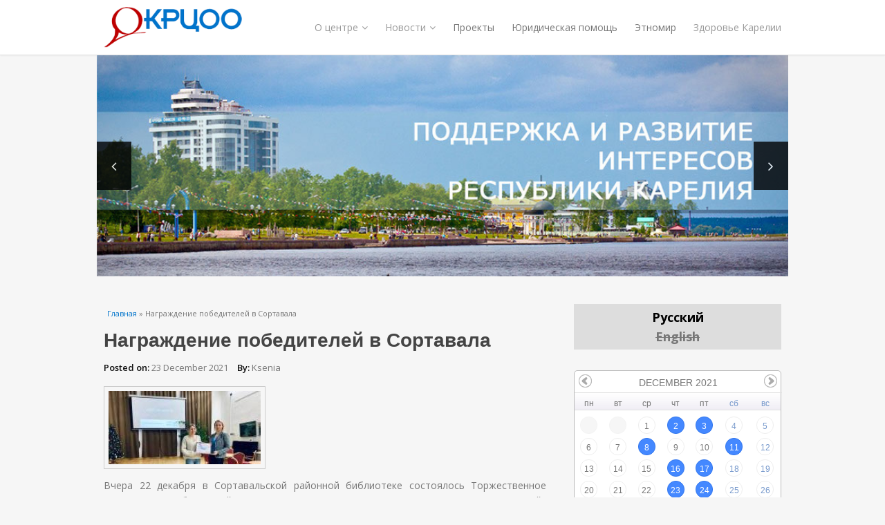

--- FILE ---
content_type: text/html; charset=utf-8
request_url: http://nko-karelia.info/ru/node/659
body_size: 29014
content:
<!DOCTYPE html>
<html lang="ru" dir="ltr"
  xmlns:content="http://purl.org/rss/1.0/modules/content/"
  xmlns:dc="http://purl.org/dc/terms/"
  xmlns:foaf="http://xmlns.com/foaf/0.1/"
  xmlns:og="http://ogp.me/ns#"
  xmlns:rdfs="http://www.w3.org/2000/01/rdf-schema#"
  xmlns:sioc="http://rdfs.org/sioc/ns#"
  xmlns:sioct="http://rdfs.org/sioc/types#"
  xmlns:skos="http://www.w3.org/2004/02/skos/core#"
  xmlns:xsd="http://www.w3.org/2001/XMLSchema#">
<head>
<meta charset="utf-8" />
<link rel="shortcut icon" href="http://nko-karelia.info/sites/default/files/favicon_0.ico" type="image/vnd.microsoft.icon" />
<meta name="viewport" content="width=device-width, initial-scale=1, maximum-scale=1" />
<link rel="canonical" href="/ru/node/659" />
<meta name="Generator" content="Drupal 7 (http://drupal.org)" />
<link rel="shortlink" href="/ru/node/659" />
<title>Награждение победителей в Сортавала | КРЦОО</title>
<style type="text/css" media="all">
@import url("http://nko-karelia.info/modules/system/system.base.css?puj2bf");
@import url("http://nko-karelia.info/modules/system/system.menus.css?puj2bf");
@import url("http://nko-karelia.info/modules/system/system.messages.css?puj2bf");
@import url("http://nko-karelia.info/modules/system/system.theme.css?puj2bf");
</style>
<style type="text/css" media="all">
@import url("http://nko-karelia.info/sites/all/modules/date/date_api/date.css?puj2bf");
@import url("http://nko-karelia.info/modules/field/theme/field.css?puj2bf");
@import url("http://nko-karelia.info/modules/node/node.css?puj2bf");
@import url("http://nko-karelia.info/modules/search/search.css?puj2bf");
@import url("http://nko-karelia.info/modules/user/user.css?puj2bf");
@import url("http://nko-karelia.info/sites/all/modules/youtube/css/youtube.css?puj2bf");
@import url("http://nko-karelia.info/modules/views/css/views.css?puj2bf");
@import url("http://nko-karelia.info/modules/ckeditor/css/ckeditor.css?puj2bf");
</style>
<style type="text/css" media="all">
@import url("http://nko-karelia.info/modules/colorbox/styles/plain/colorbox_style.css?puj2bf");
@import url("http://nko-karelia.info/modules/ctools/css/ctools.css?puj2bf");
@import url("http://nko-karelia.info/modules/locale/locale.css?puj2bf");
@import url("http://nko-karelia.info/sites/all/modules/pretty_calendar/themes/round/calendar.css?puj2bf");
</style>
<style type="text/css" media="all">
@import url("http://nko-karelia.info/sites/all/themes/venture_theme/style.css?puj2bf");
@import url("http://nko-karelia.info/sites/all/themes/venture_theme/css/responsive.css?puj2bf");
</style>
<script type="text/javascript" src="http://nko-karelia.info/modules/jquery_update/replace/jquery/1.10/jquery.min.js?v=1.10.2"></script>
<script type="text/javascript" src="http://nko-karelia.info/misc/jquery-extend-3.4.0.js?v=1.10.2"></script>
<script type="text/javascript" src="http://nko-karelia.info/misc/jquery.once.js?v=1.2"></script>
<script type="text/javascript" src="http://nko-karelia.info/misc/drupal.js?puj2bf"></script>
<script type="text/javascript" src="http://nko-karelia.info/sites/default/files/languages/ru_avHJb9zf4v9Uc0Fb3yU0VntgEj4fj4EsOggTN5uSy7I.js?puj2bf"></script>
<script type="text/javascript" src="http://nko-karelia.info/sites/all/libraries/colorbox/jquery.colorbox-min.js?puj2bf"></script>
<script type="text/javascript" src="http://nko-karelia.info/modules/colorbox/js/colorbox.js?puj2bf"></script>
<script type="text/javascript" src="http://nko-karelia.info/modules/colorbox/styles/plain/colorbox_style.js?puj2bf"></script>
<script type="text/javascript" src="http://nko-karelia.info/modules/colorbox/js/colorbox_load.js?puj2bf"></script>
<script type="text/javascript" src="http://nko-karelia.info/modules/colorbox/js/colorbox_inline.js?puj2bf"></script>
<script type="text/javascript" src="http://nko-karelia.info/sites/all/modules/pretty_calendar/pretty_calendar.js?puj2bf"></script>
<script type="text/javascript" src="http://nko-karelia.info/sites/all/themes/venture_theme/js/retina.js?puj2bf"></script>
<script type="text/javascript" src="http://nko-karelia.info/sites/all/themes/venture_theme/js/plugins.js?puj2bf"></script>
<script type="text/javascript" src="http://nko-karelia.info/sites/all/themes/venture_theme/js/global.js?puj2bf"></script>
<script type="text/javascript">
<!--//--><![CDATA[//><!--
jQuery.extend(Drupal.settings, {"basePath":"\/","pathPrefix":"ru\/","ajaxPageState":{"theme":"venture_theme","theme_token":"SMGsi87uif_5Wt3BwXQOY9O7Qx6b2T23NPo2sA_fv1Q","js":{"modules\/jquery_update\/replace\/jquery\/1.10\/jquery.min.js":1,"misc\/jquery-extend-3.4.0.js":1,"misc\/jquery.once.js":1,"misc\/drupal.js":1,"public:\/\/languages\/ru_avHJb9zf4v9Uc0Fb3yU0VntgEj4fj4EsOggTN5uSy7I.js":1,"sites\/all\/libraries\/colorbox\/jquery.colorbox-min.js":1,"modules\/colorbox\/js\/colorbox.js":1,"modules\/colorbox\/styles\/plain\/colorbox_style.js":1,"modules\/colorbox\/js\/colorbox_load.js":1,"modules\/colorbox\/js\/colorbox_inline.js":1,"sites\/all\/modules\/pretty_calendar\/pretty_calendar.js":1,"sites\/all\/themes\/venture_theme\/js\/retina.js":1,"sites\/all\/themes\/venture_theme\/js\/plugins.js":1,"sites\/all\/themes\/venture_theme\/js\/global.js":1},"css":{"modules\/system\/system.base.css":1,"modules\/system\/system.menus.css":1,"modules\/system\/system.messages.css":1,"modules\/system\/system.theme.css":1,"sites\/all\/modules\/date\/date_api\/date.css":1,"modules\/field\/theme\/field.css":1,"modules\/node\/node.css":1,"modules\/search\/search.css":1,"modules\/user\/user.css":1,"sites\/all\/modules\/youtube\/css\/youtube.css":1,"modules\/views\/css\/views.css":1,"modules\/ckeditor\/css\/ckeditor.css":1,"modules\/colorbox\/styles\/plain\/colorbox_style.css":1,"modules\/ctools\/css\/ctools.css":1,"modules\/locale\/locale.css":1,"sites\/all\/modules\/pretty_calendar\/themes\/round\/calendar.css":1,"sites\/all\/themes\/venture_theme\/style.css":1,"sites\/all\/themes\/venture_theme\/css\/responsive.css":1}},"colorbox":{"opacity":"0.85","current":"{current} of {total}","previous":"\u00ab Prev","next":"Next \u00bb","close":"Close","maxWidth":"98%","maxHeight":"98%","fixed":true,"mobiledetect":true,"mobiledevicewidth":"480px"},"jcarousel":{"ajaxPath":"\/ru\/jcarousel\/ajax\/views"}});
//--><!]]>
</script>
<!--[if lt IE 9]><script src="/sites/all/themes/venture_theme/js/html5.js"></script><![endif]-->
</head>
<body class="html not-front not-logged-in one-sidebar sidebar-first page-node page-node- page-node-659 node-type-news i18n-ru">
    <div id="wrap">
  <div id="header-wrap" class="clr fixed-header">
    <header id="header" class="site-header clr container">
      <div id="logo" class="clr">

       <a href="/" alt="КРЦОО">   <img src="http://nko-karelia.info/sites/default/files/logo_3.png" alt="Главная" /></a>

      </div>
      <div id="sidr-close"><a href="#sidr-close" class="toggle-sidr-close"></a></div>
      <div id="site-navigation-wrap">
        <a href="#sidr-main" id="navigation-toggle"><span class="fa fa-bars"></span>Menu</a>
        <nav id="site-navigation" class="navigation main-navigation clr" role="navigation">
          <div id="main-menu" class="menu-main-container">
            <ul class="menu"><li class="first expanded"><a href="/ru/about">О центре</a><ul class="menu"><li class="first leaf"><a href="/ru/node/126">Структура КРЦОО</a></li>
<li class="leaf"><a href="/ru/node/129">Сотрудники</a></li>
<li class="leaf"><a href="/ru/docs">Документы</a></li>
<li class="leaf"><a href="/ru/node/127">Партнёры</a></li>
<li class="last leaf"><a href="/ru/node/128">Контакты</a></li>
</ul></li>
<li class="expanded"><a href="/ru/news" title="">Новости</a><ul class="menu"><li class="first leaf"><a href="/ru/news/2017" title="">2017 год</a></li>
<li class="leaf"><a href="/ru/news/2018" title="">2018 год</a></li>
<li class="leaf"><a href="/ru/news/2019" title="">2019 год</a></li>
<li class="leaf"><a href="/ru/news/2020" title="">2020 год</a></li>
<li class="last leaf"><a href="/ru/news/2021" title="">2021 год</a></li>
</ul></li>
<li class="expanded"><span title="" class="nolink">Проекты</span><ul class="menu"><li class="first leaf"><a href="/ru/interprojects" title="">Международные проекты</a></li>
<li class="leaf"><a href="/ru/federalprojects" title="">Федеральные проекты</a></li>
<li class="leaf"><a href="/ru/regionalprojects" title="">Региональные проекты</a></li>
<li class="last leaf"><a href="http://www.nko-karelia.info/ru/shkolnyi-muzei" title="">Школьный музей</a></li>
</ul></li>
<li class="expanded"><span title="" class="nolink">Юридическая помощь</span><ul class="menu"><li class="first leaf"><a href="/ru/node/140">Регистрация НКО</a></li>
<li class="leaf"><a href="/ru/node/141">Отчётность НКО</a></li>
<li class="leaf"><a href="/ru/node/142">Ликвидация НКО</a></li>
<li class="leaf"><a href="/ru/node/143">Налогообложение НКО</a></li>
<li class="last leaf"><a href="/ru/node/138">Полезная информация</a></li>
</ul></li>
<li class="expanded"><span title="" class="nolink">Этномир</span><ul class="menu"><li class="first leaf"><a href="/ru/node/144">Центры межнационального сотрудничества</a></li>
<li class="leaf"><a href="/ru/news" title="">Новости</a></li>
<li class="leaf"><a href="/ru/node/146">Вестник НПО Карелия</a></li>
<li class="leaf"><a href="/ru/node/145">Правовая поддержка</a></li>
<li class="last leaf"><a href="/ru/node/147">Публикации КРЦОО</a></li>
</ul></li>
<li class="last leaf"><a href="/ru/fond" title="">Здоровье Карелии</a></li>
</ul>          </div>
        </nav>
      </div>
    </header>
  </div>


      <div id="homepage-slider-wrap" class="clr flexslider-container">
    <div id="homepage-slider" class="flexslider">
      <ul class="slides clr">
        <li class="homepage-slider-slide">
          <a href="/ru">
            <div class="homepage-slide-inner container">
                          </div>
            <img src="/sites/all/themes/venture_theme/images/slide-image-1.jpg">
          </a>
        </li>
        <li class="homepage-slider-slide">
          <a href="/ru">
            <div class="homepage-slide-inner container">
                          </div>
            <img src="/sites/all/themes/venture_theme/images/slide-image-2.jpg">
          </a>
        </li>
        <li class="homepage-slider-slide">
          <a href="/ru">
            <div class="homepage-slide-inner container">
                          </div>
            <img src="/sites/all/themes/venture_theme/images/slide-image-3.jpg">
          </a>
        </li>
        <li class="homepage-slider-slide">
          <a href="/ru">
            <div class="homepage-slide-inner container">
                          </div>
            <img src="/sites/all/themes/venture_theme/images/slide-image-4.jpg">
          </a>
        </li>
        <li class="homepage-slider-slide">
          <a href="/ru">
            <div class="homepage-slide-inner container">
                          </div>
            <img src="/sites/all/themes/venture_theme/images/slide-image-5.jpg">
          </a>
        </li>
        <li class="homepage-slider-slide">
          <a href="/ru">
            <div class="homepage-slide-inner container">
                          </div>
            <img src="/sites/all/themes/venture_theme/images/slide-image-6.jpg">
          </a>
        </li>
      </ul>
    </div>
  </div>
  


  

  <div id="main" class="site-main container clr">
        <div id="primary" class="content-area clr">
      <section id="content" role="main" class="site-content left-content clr">
        <div id="breadcrumbs"><h2 class="element-invisible">Вы здесь</h2><nav class="breadcrumb"><a href="/ru">Главная</a> » Награждение победителей в Сортавала</nav></div>                        <div id="content-wrap">
                    <h1 class="page-title">Награждение победителей в Сортавала</h1>                                                  <div class="region region-content">
  <div id="block-system-main" class="block block-system">

      
  <div class="content">
                        <span property="dc:title" content="Награждение победителей в Сортавала" class="rdf-meta element-hidden"></span>  
              <ul class="meta clearfix">
          <li><strong>Posted on:</strong> <span property="dc:date dc:created" content="2021-12-23T00:00:00+03:00" datatype="xsd:dateTime">23 December 2021</span></li>
          <li><strong>By:</strong> <span rel="sioc:has_creator"><span class="username" xml:lang="" about="/ru/user/14" typeof="sioc:UserAccount" property="foaf:name" datatype="">Ksenia</span></span></li>   
        </ul>
      
    
  <div class="content">
    <div class="field field-name-field-image field-type-image field-label-hidden"><div class="field-items"><div class="field-item even"><img typeof="foaf:Image" src="http://nko-karelia.info/sites/default/files/styles/medium/public/%D0%9D%D0%90%D0%93%D0%A0%D0%90%D0%96%D0%94%D0%95%D0%9D%D0%98%D0%95%20%D0%9F%D0%9E%D0%91%D0%95%D0%94%D0%98%D0%A2%D0%95%D0%9B%D0%95%D0%99%20%D0%92%20%D0%A1%D0%9E%D0%A0%D0%A2%D0%90%D0%92%D0%90%D0%9B%D0%90.jpg?itok=BBlVGjjX" width="220" height="106" alt="" /></div></div></div><div class="field field-name-body field-type-text-with-summary field-label-hidden"><div class="field-items"><div class="field-item even" property="content:encoded"><p class="rtejustify">Вчера 22 декабря в Сортавальской районной библиотеке состоялось Торжественное награждение Победителей конкурса грантов для НКО, а также презентация поддержанныйх проектов.</p>
<p class="rtejustify">Проект "Explore Karelia (Открой для себя Карелию)", заявитель - Автономная некоммерческая организация по реализации регионально-ориентированных социальных проектов «Северные инициативы». Цель проекта - повышение осведомленности о туристских дестинациях в пяти районах Республики Карелия посредством создания интерактивной карты Explore Karelia с полной информацией о 50 достопримечательностях на территории Республики. В рамках проекта будет разработан инновационный продукт в виде интерактивной карты, отображающий туристские дестинации пяти целевых районов. На данной интерактивной карте Explore Karelia будет размещаться о 50 достопримечательностях пяти целевых районов проекта (по 10 достопримечательностей в районе) с отображением их GPS координат, веб-сайтов, маршрутов, контактных данных муниципалитетов, кемпингов/гостиниц, ресторанов/кафе, различных мастер-классов.</p>
<p class="rtejustify">Также в рамках проекта будут разработаны красочные информационные рекламные материалы для 5 муниципалитетов Республики Карелия с отображением ключевых достопримечательностей на территории каждого муниципального образования - площади муниципалитета, герба, численности населения, контактных данных муниципалитетов, перечня самих достопримечательностей, кемпингов/гостиниц, ресторанов/кафе, мастер-классов.</p>
<p class="rtejustify">Проект "Сортавальские истории: видео-путешествие на английском языке", заявитель - Карельский фонд развития общественной дипломатии. Цель проекта - разработать, снять и опубликовать видеофильм (или серию коротких видео – формат будет обсуждаться с участием съемочной группы и представителей учреждений в г. Сортавала в начале проекта) - на английском языке о городе Сортавала, его окрестностях и людях, которые представляют свою территорию, прежде всего в сфере туристского бизнеса и общественной деятельности для продвижения Сортавала во внешнем мире и развития туризма на территории.<br />
В рамках реализации проекта «Сортавальские истории: видео-путешествие на английском языке» будет создан видеофильм на английском языке, предназначенный потенциальным зарубежным туристам и людям, интересующимся историей, культурой, природой, достопримечательностями этого края. В условиях пандемии, когда физические поездки ограничены, возможность познакомиться с новыми местами виртуально представляет интерес для многих.</p>
<p class="rtejustify">Желаем победителям успешной реализации проектов!</p>
<p class="rtejustify">Конкурс грантов прошел в рамках проекта «ПРОЦВЕТ - Содействие устойчивому развитию в Забайкалье и Карелии посредством расширения роли и участия местных общественных организаций и женщин в многосторонних территориальных Альянсах».</p>
</div></div></div>  </div>

      <footer>
          </footer>
  
    </div>
  
</div> <!-- /.block -->
</div>
 <!-- /.region -->
        </div>
      </section>

              <aside id="secondary" class="sidebar-container" role="complementary">
         <div class="region region-sidebar-first">
  <div id="block-locale-language" class="block block-locale">

      
  <div class="content">
    <ul class="language-switcher-locale-url"><li class="ru first active"><a href="/ru/node/659" class="language-link active" xml:lang="ru">Русский</a></li>
<li class="en last"><span class="language-link locale-untranslated" xml:lang="en">English</span></li>
</ul>  </div>
  
</div> <!-- /.block -->
<div id="block-pretty-calendar-calendar" class="block block-pretty-calendar">

      
  <div class="content">
    <div id="calendar-body">
<div class="block-calendar">
  <div class="calendar-container">
    <div class="calendar-daynames">
      <div class="pretty-calendar-day"><div class="calendar-value">пн</div></div>
      <div class="pretty-calendar-day"><div class="calendar-value">вт</div></div>
      <div class="pretty-calendar-day"><div class="calendar-value">ср</div></div>
      <div class="pretty-calendar-day"><div class="calendar-value">чт</div></div>
      <div class="pretty-calendar-day"><div class="calendar-value">пт</div></div>
      <div class="pretty-calendar-weekend"><div class="calendar-value">сб</div></div>
      <div class="pretty-calendar-weekend pretty-calendar-last"><div class="calendar-value">вс</div></div>
    </div>
    
<div class="pretty-calendar-week">

  <div class="pretty-calendar-day blank">
    <div class="calendar-value"></div>
  </div>

  <div class="pretty-calendar-day blank">
    <div class="calendar-value"></div>
  </div>

  <div class="pretty-calendar-day">
    <div class="calendar-value">1</div>
  </div>

<a class="tooltip" title="1 story" href="/calendar/2021/12/02">
  <div class="pretty-calendar-day">
    <div class="calendar-value">2</div>
  </div>
</a>

<a class="tooltip" title="2 stories" href="/calendar/2021/12/03">
  <div class="pretty-calendar-day">
    <div class="calendar-value">3</div>
  </div>
</a>

  <div class="pretty-calendar-weekend">
    <div class="calendar-value">4</div>
  </div>

  <div class="pretty-calendar-weekend pretty-calendar-last">
    <div class="calendar-value">5</div>
  </div>
</div>

<div class="pretty-calendar-week">

  <div class="pretty-calendar-day">
    <div class="calendar-value">6</div>
  </div>

  <div class="pretty-calendar-day">
    <div class="calendar-value">7</div>
  </div>

<a class="tooltip" title="1 story" href="/calendar/2021/12/08">
  <div class="pretty-calendar-day">
    <div class="calendar-value">8</div>
  </div>
</a>

  <div class="pretty-calendar-day">
    <div class="calendar-value">9</div>
  </div>

  <div class="pretty-calendar-day">
    <div class="calendar-value">10</div>
  </div>

<a class="tooltip" title="1 story" href="/calendar/2021/12/11">
  <div class="pretty-calendar-weekend">
    <div class="calendar-value">11</div>
  </div>
</a>

  <div class="pretty-calendar-weekend pretty-calendar-last">
    <div class="calendar-value">12</div>
  </div>
</div>

<div class="pretty-calendar-week">

  <div class="pretty-calendar-day">
    <div class="calendar-value">13</div>
  </div>

  <div class="pretty-calendar-day">
    <div class="calendar-value">14</div>
  </div>

  <div class="pretty-calendar-day">
    <div class="calendar-value">15</div>
  </div>

<a class="tooltip" title="1 story" href="/calendar/2021/12/16">
  <div class="pretty-calendar-day">
    <div class="calendar-value">16</div>
  </div>
</a>

<a class="tooltip" title="1 story" href="/calendar/2021/12/17">
  <div class="pretty-calendar-day">
    <div class="calendar-value">17</div>
  </div>
</a>

  <div class="pretty-calendar-weekend">
    <div class="calendar-value">18</div>
  </div>

  <div class="pretty-calendar-weekend pretty-calendar-last">
    <div class="calendar-value">19</div>
  </div>
</div>

<div class="pretty-calendar-week">

  <div class="pretty-calendar-day">
    <div class="calendar-value">20</div>
  </div>

  <div class="pretty-calendar-day">
    <div class="calendar-value">21</div>
  </div>

  <div class="pretty-calendar-day">
    <div class="calendar-value">22</div>
  </div>

<a class="tooltip" title="2 stories" href="/calendar/2021/12/23">
  <div class="pretty-calendar-day">
    <div class="calendar-value">23</div>
  </div>
</a>

<a class="tooltip" title="2 stories" href="/calendar/2021/12/24">
  <div class="pretty-calendar-day">
    <div class="calendar-value">24</div>
  </div>
</a>

  <div class="pretty-calendar-weekend">
    <div class="calendar-value">25</div>
  </div>

  <div class="pretty-calendar-weekend pretty-calendar-last">
    <div class="calendar-value">26</div>
  </div>
</div>

<div class="pretty-calendar-week">

  <div class="pretty-calendar-day">
    <div class="calendar-value">27</div>
  </div>

<a class="tooltip" title="1 story" href="/calendar/2021/12/28">
  <div class="pretty-calendar-day">
    <div class="calendar-value">28</div>
  </div>
</a>

<a class="tooltip" title="1 story" href="/calendar/2021/12/29">
  <div class="pretty-calendar-day">
    <div class="calendar-value">29</div>
  </div>
</a>

  <div class="pretty-calendar-day">
    <div class="calendar-value">30</div>
  </div>

  <div class="pretty-calendar-day">
    <div class="calendar-value">31</div>
  </div>

  <div class="pretty-calendar-weekend blank">
    <div class="calendar-value"></div>
  </div>

  <div class="pretty-calendar-weekend pretty-calendar-last blank">
    <div class="calendar-value"></div>
  </div>
</div>
    <div class="pretty-calendar-month">
      <a href="javascript:calendar_go('prev');" rel="1635714000">
        <div class="calendar-prev">&nbsp;</div>
      </a>
      <div class="month-title">December 2021</div>
      <a href="javascript:calendar_go('next');" rel="1640984400">
        <div class="calendar-next">&nbsp;</div>
      </a>
    </div>
  </div>
</div>
</div>  </div>
  
</div> <!-- /.block -->
<div id="block-block-2" class="block block-block">

      
  <div class="content">
    <p class="rteright"><a href="http://old.nko-karelia.info/"><img alt="" src="/sites/default/files/oldie.png" style="height:147px; width:300px" /></a><br /><a href="http://joiningcreativity.com/" target="_blank"><img alt="" src="/sites/default/files/inline/images/softpower.png" /></a></p>
<p class="rteright"><a href="http://www.nko-karelia.info/белая-дорога.html"><img alt="" src="/sites/default/files/whiteroad.png" style="height:158px; width:300px" /></a></p>
<p class="rteright"><a href="/photos"><img alt="" src="/sites/default/files/galery.png" style="height:157px; width:300px" /></a></p>
<p class="rteright"><a href="/fond"><img alt="" src="/sites/default/files/khealth.png" style="height:159px; width:300px" /></a></p>
  </div>
  
</div> <!-- /.block -->
</div>
 <!-- /.region -->
        </aside> 
          </div>
  </div>

    <div id="footer-wrap" class="site-footer clr">
    <div id="footer" class="clr container">
              <div id="footer-block-wrap" class="clr">
          <div class="span_1_of_3 col col-1 footer-block ">
            <div class="region region-footer-first">
  <div id="block-block-1" class="block block-block">

      
  <div class="content">
    <p>Ассоциация «Карельский ресурсный Центр общественных организаций»</p>
<p>185035, Республика Карелия, г.Петрозаводск, наб. Варкауса, д. 29, пом 23</p>
<p>Тел./факс: (8142) 76 39 35</p>
<p>E-mail: <a href="mailto:mail@krcngo.com">mail@krcngo.com</a></p>
  </div>
  
</div> <!-- /.block -->
</div>
 <!-- /.region -->
          </div>          <div class="span_1_of_3 col col-2 footer-block ">
            <div class="region region-footer-second">
  <div id="block-block-6" class="block block-block">

      
  <div class="content">
    <p>   </p>
  </div>
  
</div> <!-- /.block -->
</div>
 <!-- /.region -->
          </div>          <div class="span_1_of_3 col col-3 footer-block ">
            <div class="region region-footer-third">
  <div id="block-block-3" class="block block-block">

      
  <div class="content">
    <p>Association "Karelian Resource Center of NGOs"</p>
<p>185035 , Republic of Karelia,</p>
<p>Petrozavodsk, Varkausa nab., 29, office 23</p>
<p>Tel./Fax: ( 8142 ) 76 39 35<br />
E-mail: <a href="mailto:mail@krcngo.com">mail@krcngo.com</a></p>
  </div>
  
</div> <!-- /.block -->
</div>
 <!-- /.region -->
          </div>        </div>
            
          </div>
  </div>
  
  <footer id="copyright-wrap" class="clear">
     <div id="copyright">Copyright &copy; 2026, разработано в  <a href="http://wideprime.ru" title="Wideprime" target="_blank">Wideprime</a></div>
  </footer>
  <!-- Yandex.Metrika counter -->
<script type="text/javascript">
    (function (d, w, c) {
        (w[c] = w[c] || []).push(function() {
            try {
                w.yaCounter45145077 = new Ya.Metrika({
                    id:45145077,
                    clickmap:true,
                    trackLinks:true,
                    accurateTrackBounce:true
                });
            } catch(e) { }
        });

        var n = d.getElementsByTagName("script")[0],
            s = d.createElement("script"),
            f = function () { n.parentNode.insertBefore(s, n); };
        s.type = "text/javascript";
        s.async = true;
        s.src = "https://mc.yandex.ru/metrika/watch.js";

        if (w.opera == "[object Opera]") {
            d.addEventListener("DOMContentLoaded", f, false);
        } else { f(); }
    })(document, window, "yandex_metrika_callbacks");
</script>
<noscript><div><img src="https://mc.yandex.ru/watch/45145077" style="position:absolute; left:-9999px;" alt="" /></div></noscript>
<!-- /Yandex.Metrika counter -->
</div>  </body>
</html>

--- FILE ---
content_type: text/css
request_url: http://nko-karelia.info/sites/all/themes/venture_theme/style.css?puj2bf
body_size: 48291
content:
/*
www.devsaran.com
*/

@import url("http://fonts.googleapis.com/css?family=Open Sans:300italic,400italic,600italic,700italic,800italic,400,300,600,700,800&subset=latin,cyrillic-ext,greek-ext,greek,vietnamese,latin-ext,cyrillic");


/* Reset
================================================== */
html, body, div, span, applet, object, iframe, h1, h2, h3, h4, h5, h6, p, blockquote, pre, a, abbr, acronym, address, big, cite, code, del, dfn, em, img, ins, kbd, q, s, samp, small, strike, strong, sub, sup, tt, var, b, u, i, center, dl, dt, dd, ol, ul, li, fieldset, form, label, legend, table, caption, tbody, tfoot, thead, tr, th, td, article, aside, canvas, details, embed, figure, figcaption, footer, header, hgroup, menu, nav, output, ruby, section, summary, time, mark, audio, video { margin: 0; padding: 0; border: 0; font-size: 100%; font: inherit; vertical-align: baseline; }
article, aside, details, figcaption, figure, footer, header, hgroup, menu, nav, section { display: block }
ol, ul { list-style: none }
blockquote, q { quotes: none }
:focus { outline: 0 }
table { border-collapse: collapse; border-spacing: 0; }
img { max-width: 100%; height: auto; }
mark { background: none; }
select { max-width: 100%; }
/* The Grid
================================================== */
.col:after,
.clr:after,
.group:after { content: ""; display: block; height: 0; clear: both; visibility: hidden; zoom: 1; }
.col { display: block; float: left; margin: 0 0 2% 1.6%; -webkit-box-sizing: border-box; -moz-box-sizing: border-box; box-sizing: border-box; }
/*percent grid*/
.span_1_of_1{width:100%}.span_2_of_2{width:100%}.span_1_of_2{width:49.2%}.span_3_of_3{width:100%}.span_2_of_3{width:66.1%}.span_1_of_3{width:32.2%}.span_4_of_4{width:100%}.span_3_of_4{width:74.6%}.span_2_of_4{width:49.2%}.span_1_of_4{width:23.8%}.span_5_of_5{width:100%}.span_4_of_5{width:79.68%}.span_3_of_5{width:59.36%}.span_2_of_5{width:39.04%}.span_1_of_5{width:18.72%}.span_6_of_6{width:100%}.span_5_of_6{width:83.06%}.span_4_of_6{width:66.13%}.span_3_of_6{width:49.2%}.span_2_of_6{width:32.26%}.span_1_of_6{width:15.33%}.span_7_of_7{width:100%}.span_6_of_7{width:85.48%}.span_5_of_7{width:70.97%}.span_4_of_7{width:56.45%}.span_3_of_7{width:41.92%}.span_2_of_7{width:27.42%}.span_1_of_7{width:12.91%}.span_8_of_8{width:100%}.span_7_of_8{width:87.3%}.span_6_of_8{width:74.6%}.span_5_of_8{width:61.9%}.span_4_of_8{width:49.2%}.span_3_of_8{width:36.5%}.span_2_of_8{width:23.8%}.span_1_of_8{width:11.1%}.span_9_of_9{width:100%}.span_8_of_9{width:88.71%}.span_7_of_9{width:77.42%}.span_6_of_9{width:66.13%}.span_5_of_9{width:54.84%}.span_4_of_9{width:43.55%}.span_3_of_9{width:32.26%}.span_2_of_9{width:20.97%}.span_1_of_9{width:9.68%}.span_10_of_10{width:100%}.span_9_of_10{width:89.84%}.span_8_of_10{width:79.68%}.span_7_of_10{width:69.52%}.span_6_of_10{width:59.36%}.span_5_of_10{width:49.2%}.span_4_of_10{width:39.04%}.span_3_of_10{width:28.88%}.span_2_of_10{width:18.72%}.span_1_of_10{width:8.56%}.span_11_of_11{width:100%}.span_10_of_11{width:90.7%}.span_9_of_11{width:81.47%}.span_8_of_11{width:72.24%}.span_7_of_11{width:63.01%}.span_6_of_11{width:53.78%}.span_5_of_11{width:44.55%}.span_4_of_11{width:35.32%}.span_3_of_11{width:26.09%}.span_2_of_11{width:16.86%}.span_1_of_11{width:7.63%}.span_12_of_12{width:100%}.span_11_of_12{width:91.46%}.span_10_of_12{width:83%}.span_9_of_12{width:74.54%}.span_8_of_12{width:66.08%}.span_7_of_12{width:57.62%}.span_6_of_12{width:49.16%}.span_5_of_12{width:40.7%}.span_4_of_12{width:32.24%}.span_3_of_12{width:23.78%}.span_2_of_12{width:15.32%}.span_1_of_12{width:6.86%}
/*clear float and remove left margin*/
.clr-margin { margin-left: 0 }
.count-1 { clear: both; margin-left: 0; }
.col-1,
.col.first { clear: both; margin-left: 0; }
/* Body & Main
================================================== */
body { background: #f6f6f6; color: #777; font: 14px/1.6 'Open Sans', "Helvetica", Arial; -webkit-font-smoothing: antialiased; }
body a { color: #0074cb; text-decoration: none; }
#main { padding: 40px 0; }
.container { margin: 0 auto; width: 980px; box-sizing: border-box; -moz-box-sizing: border-box; -webkit-box-sizing: border-box; }
.left-content { float: left; width: 640px;}
.sidebar-container { float: right; width: 300px; }
/* Commons
================================================== */
.clr:after { clear: both; content: "."; display: block; height: 0; line-height: 0; visibility: hidden; }
.clear { clear: both }
img { height: auto; max-width: 100%; }
blockquote { font-size: 1.4em; line-height: 1.5em; margin-bottom: 30px; position: relative; font-family: 'Georgia'; color:  #555; background: url("images/quote.png") left 4px no-repeat; padding-left: 50px; }
blockquote.left { float: left; margin-left: 0; margin-right: 20px; text-align: right; width: 33%; }
blockquote.right { float: right; margin-left: 20px; margin-right: 0; text-align: left; width: 33%; }
pre { background: #ededed; padding: 20px; margin-bottom: 30px; white-space: pre-wrap; white-space: -moz-pre-wrap; white-space: -pre-wrap; white-space: -o-pre-wrap; word-wrap: break-word; font-family: 'Verdana'; color: #666; }
address { letter-spacing: 1px; margin: 20px 0; }

/* Lists
================================================== */
ul, ol {
  margin: 0 0 1em 1.5em;
}
ul {
  list-style: disc;
}
ol {
  list-style-type: decimal;
}
ol ol {
  list-style: upper-alpha;
}
ol ol ol {
  list-style: lower-roman;
}
ol ol ol ol {
  list-style: lower-alpha;
}
ul ul, ol ol, ul ol, ol ul {
  margin-bottom: 0;
}

table {
  margin: 0 0 1.5em;
  width: 100%;
  border:1px solid #ddd;
  border-right:none;
  background:#fff;
}

th {
  font-weight: bold;
  padding:10px 10px;
  background:#555;
  color:#fff;
}

tr{
  padding:5px 5px;
}

td{
  padding:5px 10px;
  border-top:1px solid #ddd;
  border-right:1px solid #ddd;
}

/* Typography
================================================== */
h1,h2,h3,h4,h5,h6 { font-weight: 600; color: #444; line-height: 1.4em; font-family: 'Helvetica Neue', Helvetica, Arial; }

h1 {
  font-size: 1.714em;
  margin: 0 0 20px;
}

h2 {
  font-size: 1.286em;
}

h3 {
  font-size: 1.286em;
}

h4 {
  font-size: 1em;
}

h5 {
  font-size: 0.857em;
}

h6 {
  font-size: 0.714em;
}
p { margin: 0 0 20px }
h1 a, h2 a, h3 a, h4 a { color: #000; }
h1 a:hover, h2 a:hover, h3 a:hover, h4 a:hover { color: #0074cb; text-decoration: none; }
em { font-style: italic }
strong { font-weight: 600; color: #000; }
small { font-size: 80% }
hr { border: solid #eee; border-width: 1px 0 0; clear: both; height: 0; margin: 40px 0; }

/* Header
================================================== */
/*header*/
#header-wrap { background: #fff; border-bottom: 1px solid #e4e4e4; box-shadow: 0 0 3px rgba(0,0,0,0.1); }
#header { text-align: left; position: relative; padding: 10px 0; }
/*logo*/
#logo img { display: block; max-width: 200px; }
#logo a { color: #000; font-size: 1.500em; text-decoration: none; }
/*fixed header*/
.is-sticky #header-wrap { width: 100%; overflow: visible !important; z-index: 999; }

/* Main Navigation
================================================== */
#main-menu > ul,
#main-menu > ul * { margin: 0; padding: 0; list-style: none; }
#main-menu > ul li { position: relative }
#main-menu > ul ul { position: absolute; display: none; top: 100%; left: 0; z-index: 10001; }
#main-menu > ul > li { float: left }
#main-menu > ul li:hover > ul,
#main-menu > ul li.sfHover > ul { display: block }
#main-menu > ul a { display: block; position: relative; }
#main-menu > ul ul ul { top: 0; left: 100%; }
#main-menu > ul { float: left }
#main-menu > ul ul { min-width: 160px; *width: 160px; }
#main-menu > ul a { zoom: 1 }
#main-menu > ul li { position: relative; white-space: nowrap; *white-space: normal; -webkit-transition: background .2s; transition: background .2s; }
#main-menu > ul li:hover,
#main-menu > ul li.sfHover { -webkit-transition: none; transition: none; }
#main-menu > ul .sf-mega { position: absolute; display: none; top: 100%; left: 0; z-index: 99; }
#main-menu > ul li:hover > .sf-mega,
#main-menu > ul li.sfHover > .sf-mega { display: block }
/*styling*/
#site-navigation-wrap { position: absolute; right: 0; top: 50%; height: 40px; margin-top: -20px; }
#site-navigation #main-menu > ul li { display: block; float: left; height: 40px; line-height: 40px;}
#site-navigation #main-menu > ul > li { margin-left: 25px; }
#site-navigation #main-menu > ul > li:first-child { margin-left:0; }
#site-navigation #main-menu > ul a { color: #999; font-weight: 400; text-decoration: none; text-align: left; cursor: pointer; }
#site-navigation #main-menu > ul > li > a:hover,
#site-navigation #main-menu > ul > li.sfHover > a,
#site-navigation #main-menu > ul > li > a.active,
#site-navigation #main-menu > ul > li > a.active:hover { color: #000; }
/*drop-down styles*/
#site-navigation #main-menu > ul ul { background: #222; font-size: 1em; }
#site-navigation #main-menu > ul ul li a { display: block; height: auto; line-height: 1.7em; padding: 10px; margin: 0px; border: 0px; text-transform: none; }
#site-navigation #main-menu > ul ul li a.sf-with-ul { padding-right: 23px; }
#site-navigation #main-menu > ul ul li { border-bottom: 1px solid rgba(255, 255, 255, 0.08); line-height: 1.4em; height: auto; float: none; display: block; }
#site-navigation #main-menu > ul ul li > a:hover { color: #fff }
#site-navigation #main-menu > ul ul li:last-child { border: none; }
/*arrows*/
#site-navigation #main-menu > ul > li .fa-angle-down { margin-left: 5px }
#site-navigation #main-menu > ul > li ul li .fa-angle-right { position: absolute; top: 50%; right: 15px; height: 20px; line-height: 20px; margin-top: -10px; }

/*hide responsive elements
================================================== */
#navigation-toggle, .sidr, #sidr-close { display: none }

/* Sidebar
================================================== */
.sidebar-container .block { margin-bottom: 30px; }
.sidebar-container .block > h2 { font-size: 1.5em;  margin: 0 0 10px; }
/* FlexSlider
================================================== */
/* Necessary Styles*/
.flex-container a:active,
.flexslider a:active,
.flex-container a:focus,
.flexslider a:focus  {outline: none;}
.slides,
.flex-control-nav,
.flex-direction-nav {margin: 0; padding: 0; list-style: none;}
.flexslider {margin: 0; padding: 0;}
.flexslider .slides > li {display: none; -webkit-backface-visibility: hidden; margin: 0; }
.flexslider .slides img {width: 100%; display: block;}
.flex-pauseplay span {text-transform: capitalize;}
.slides:after {content: "\0020"; display: block; clear: both; visibility: hidden; line-height: 0; height: 0;}
html[xmlns] .slides {display: block;}
* html .slides {height: 1%;}
.no-js .slides > li:first-child {display: block;}
/*main*/
.flexslider-container { position: relative; }
.flexslider-container img { display: block; }
/* Homepage
================================================== */
#homepage-slider-wrap { max-height: 320px;
    max-width: 1000px;
    margin: 0 auto;
    overflow: hidden; }
#homepage-slider-wrap .flex-direction-nav li a { display: block; z-index: 9; position: absolute; top:50%; margin-top: -35px; height: 70px; line-height: 70px; width: 50px; text-align: center; opacity: 0.8; background: #000; color: #fff; font-size: 21px; }
#homepage-slider-wrap .flex-direction-nav li a:hover { opacity: 1; background: #54d5a2; color: #fff; text-decoration: none; }
#homepage-slider-wrap .flex-direction-nav li a.flex-prev { left: 0; }
#homepage-slider-wrap .flex-direction-nav li a.flex-next { right: 0; }
.homepage-slide-inner { position: relative; }
.homepage-slide-content { display: block; position: absolute; top: 50px; left: 0; z-index: 9999; }
.homepage-slide-title { font-weight: bold; float: left; background: #222; color:  #fff; font-size: 1.5em; padding: 15px 20px; text-transform: uppercase; }
.homepage-slide-caption { float: left; margin-top: 10px; background: #31c68b; font-size: 1.25em; font-weight: 600; color: #fff; padding: 10px; }

#breadcrumbs {
  font-size: 11px;
  margin: 5px;
}


/* =Content
----------------------------------------------- */

.node h2.title{
  font-size: 1.750em;
  margin: 0;
}

h1.page-title {
  margin: 5px 0 10px;
  font-size: 2em;
}

#content .node-teaser {
  border-bottom: 1px solid #ddd;
  margin-bottom: 30px;
  padding-bottom: 30px;
}

.node-teaser img {
  border: 1px solid #CCCCCC;
  padding: 6px;
  height: auto;
  max-width: 97.4%;
  margin: 0.5em 1em 0.5em 0;
  float: left;
}
.page-node #content-wrap img {
  border: 1px solid #CCCCCC;
  padding: 6px;
  height: auto;
  max-width: 97.4%;
  margin: 0.5em 1em 0.5em 0;
}

.node-teaser p {
  margin-bottom: 1em;
}

.region-content-top {
  margin: 15px 0 20px;
}

#preface-wrap .block > h2,
.region-content-top .block > h2 {
  font-size: 1.5em;
  margin: 0 0 10px;
}

/* Preface
================================================== */
#preface-wrap { padding: 40px 0 0; }
#preface-wrap .block { margin-bottom: 20px }
#preface-wrap .span_1_of_3.col-1 { padding-right: 10px; }
#preface-wrap .span_1_of_3.col-2 { padding-left: 5px; padding-right: 5px; }
#preface-wrap .span_1_of_3.col-3 { padding-left: 10px; }

/* Footer
================================================== */
#footer-wrap { background: #222; padding: 50px 0 0; }
#footer-wrap input[type="text"],
#footer-wrap input[type="search"] { border:  none; }
#footer-wrap a { color: #bbb; }
#footer-wrap a:hover { color: #54d5a2; text-decoration: none; }
#footer-wrap .block > h2 { color:  #fff; font-size: 1.25em; margin: 0 0 15px; }
#footer-wrap .block > h2 span { background: #222; padding-right: 10px; }
#footer-wrap .block { margin-bottom: 30px }
#footer-wrap .span_1_of_3.col-1 { padding-right: 10px; }
#footer-wrap .span_1_of_3.col-2 { padding-left: 5px; padding-right: 5px; }
#footer-wrap .span_1_of_3.col-3 { padding-left: 10px; }
.footer-block > ul > li { padding: 2px 0; border-bottom: 1px solid #333; }
.footer-block > ul > li:first-child { border-top: 1px solid #333; }
#copyright-wrap { background: #111; padding: 5px 0; color: #888; text-align: center; }
#copyright-wrap a { color: #fff; }

/*aligns*/
.aligncenter { display: block; margin: 0 auto; }
.alignright { float: right; margin: 0 0 10px 20px; }
.alignleft { float: left; margin: 0 20px 10px 0; }
/*floats*/
.floatleft { float: left }
.floatright { float: right }
/*text style*/
.textcenter { text-align: center }
.textright { text-align: right }
.textleft { text-align: left }

/* -------------- Form Elements  ------------- */

fieldset { background: #ffffff; border: 1px solid #cccccc; margin-top: 10px; margin-bottom: 32px;
padding: 0 0 10px; position: relative; top: 12px; /* Offsets the negative margin of legends */
-khtml-border-radius: 4px; -moz-border-radius: 4px; -webkit-border-radius: 4px; border-radius: 4px; }

.fieldset-wrapper { margin-top: 25px; }

.node-form .vertical-tabs .fieldset-wrapper { margin-top: 0; }

.filter-wrapper { top: 0; padding: 1em 0 0.2em;
-khtml-border-radius-topright: 0; -khtml-border-radius-topleft: 0; -moz-border-radius-topright: 0; -moz-border-radius-topleft: 0;
-webkit-border-top-left-radius: 0; -webkit-border-top-right-radius: 0; border-top-left-radius: 0; border-top-right-radius: 0; }

.filter-help a { font-size: 0.857em; padding: 2px 20px 0; }

.filter-wrapper .form-item label { margin-right: 10px; }

.filter-wrapper .form-item { padding: 0 0 0.5em 0.5em; }

.filter-guidelines { padding: 0 1.5em 0 0.5em; }

fieldset.collapsed { background: transparent; -khtml-border-radius: 0; -moz-border-radius: 0;  -webkit-border-radius: 0; border-radius: 0; }

fieldset legend { background: #dbdbdb; border: 1px solid #ccc; border-bottom: none; display: block; height: 2em;
left: -1px; line-height: 2; padding: 0; position: absolute; text-indent: 10px; text-shadow: 0 1px 0 #fff; top: -12px; width: 100%;
-khtml-border-radius-topleft: 4px; -moz-border-radius-topleft: 4px; -webkit-border-top-left-radius: 4px; border-top-left-radius: 4px; 
-khtml-border-radius-topright: 4px; -moz-border-radius-topright: 4px; -webkit-border-top-right-radius: 4px; border-top-right-radius: 4px; }

fieldset.collapsed legend { -khtml-border-radius: 4px; -moz-border-radius: 4px; -webkit-border-radius: 4px; border-radius: 4px; }

fieldset .fieldset-wrapper { padding: 0 10px; }

fieldset .fieldset-description { margin-top: 5px; margin-bottom: 1em; line-height: 1.4; font-style: italic; }

input { margin: 2px 0; padding: 4px; }

input, textarea {  font-size: 0.929em; }

textarea { line-height: 1.5; }

textarea.form-textarea, select.form-select { padding: 4px; }

input.form-text, textarea.form-textarea, select.form-select { border: 1px solid #ccc; }

.password-suggestions ul li { margin-left: 1.2em; }

.form-item { margin-bottom: 1em; margin-top: 2px; }

.form-item label { font-size: 0.929em; }

.form-type-radio label, .form-type-checkbox label { margin-left: 4px; }

.form-type-radio .description, .form-type-checkbox .description { margin-left: 2px; }

.form-actions { padding-top: 10px; }

/* Contact Form */

.contact-form #edit-name { width: 100%;
-moz-box-sizing: border-box; -webkit-box-sizing: border-box; box-sizing: border-box;
-khtml-border-radius: 4px; -moz-border-radius: 4px; -webkit-border-radius: 4px; border-radius: 4px; }

.contact-form #edit-mail { width: 100%;
-moz-box-sizing: border-box; -webkit-box-sizing: border-box; box-sizing: border-box;
-khtml-border-radius: 4px; -moz-border-radius: 4px; -webkit-border-radius: 4px; border-radius: 4px; }

.contact-form #edit-subject { width: 100%;
-moz-box-sizing: border-box; -webkit-box-sizing: border-box; box-sizing: border-box;
-khtml-border-radius: 4px; -moz-border-radius: 4px; -webkit-border-radius: 4px; border-radius: 4px; }

.contact-form #edit-message { width: 100%;
-moz-box-sizing: border-box; -webkit-box-sizing: border-box; box-sizing: border-box;
-khtml-border-top-left-radius: 4px; -khtml-border-top-right-radius: 4px; -moz-border-radius-topleft: 4px;
-moz-border-radius-topright: 4px; -webkit-border-top-left-radius: 4px; -webkit-border-top-right-radius: 4px;
border-top-left-radius: 4px; border-top-right-radius: 4px; }

.contact-form .resizable-textarea .grippie {  width: 100%;
-moz-box-sizing: border-box; -webkit-box-sizing: border-box; box-sizing: border-box;
-khtml-border-bottom-left-radius: 4px; -khtml-border-bottom-right-radius: 4px; -moz-border-radius-bottomleft: 4px;
-moz-border-radius-bottomright: 4px; -webkit-border-bottom-left-radius: 4px; -webkit-border-bottom-right-radius: 4px;
border-bottom-left-radius: 4px; border-bottom-right-radius: 4px; }

/* Comment form */

.comment-form label { float: left; font-size: 0.929em; }

.comment-form input, .comment-form .form-select { margin: 0; 
-khtml-border-radius: 4px; -moz-border-radius: 4px; -webkit-border-radius: 4px; border-radius: 4px; }

.comment-form .form-type-textarea label { float: none; }

.comment-form .form-item,
.comment-form .form-radios,
.comment-form .form-type-checkbox,
.comment-form .form-select { margin-bottom: 10px; overflow: hidden; }

.comment-form .form-type-checkbox,
.comment-form .form-radios { margin-left: 120px; }

.comment-form .form-type-checkbox label,
.comment-form .form-radios label { float: none; margin-top: 0; }

.comment-form input.form-file { width: auto; }

.comment-form .form-text { display: block; margin: 0; width: 100%;
-moz-box-sizing: border-box; -webkit-box-sizing: border-box; box-sizing: border-box; }

.comment-form .form-item .description { font-size: 0.786em; line-height: 1.2; margin-left: 120px; }

#content h2.comment-form { margin-bottom: 0.5em; }

.comment-form .form-textarea { -khtml-border-radius-topleft: 4px; -khtml-border-radius-topright: 4px;
-moz-border-radius-topleft: 4px; -moz-border-radius-topright: 4px;
-webkit-border-top-left-radius: 4px; -webkit-border-top-right-radius: 4px;
border-top-left-radius: 4px; border-top-right-radius: 4px; }

.comment-form fieldset.filter-wrapper .fieldset-wrapper,
.comment-form .text-format-wrapper .form-item { margin-top: 0; margin-bottom: 0; }

.filter-wrapper label { width: auto; float: none; }

.filter-wrapper .form-select { min-width: 120px; }

.comment-form fieldset.filter-wrapper .tips { font-size: 0.786em; }

#comment-body-add-more-wrapper .form-type-textarea label { margin-bottom: 0.4em; }

#edit-actions input { margin-right: 0.6em; }

/* Other Overrides */

div.password-suggestions { border: 0; }

.ui-widget-overlay { background: #222222; opacity: 0.7; }

div.vertical-tabs .vertical-tabs-panes fieldset.vertical-tabs-pane { padding: 1em; }

#forum .name { font-size: 1.083em; }

#forum .description { font-size: 1em; }

/* Form Buttons */

button,
input[type="submit"],
input[type="reset"],
input[type="button"] {
/* IE10 */ 
background-image: -ms-linear-gradient(top, #FFFFFF 0%, #E3E3E3 100%);
/* Mozilla Firefox */ 
background-image: -moz-linear-gradient(top, #FFFFFF 0%, #E3E3E3 100%);
/* Opera */ 
background-image: -o-linear-gradient(top, #FFFFFF 0%, #E3E3E3 100%);
/* Webkit (Safari/Chrome 10) */ 
background-image: -webkit-gradient(linear, left top, left bottom, color-stop(0, #FFFFFF), color-stop(1, #E3E3E3));
/* Webkit (Chrome 11+) */ 
background-image: -webkit-linear-gradient(top, #FFFFFF 0%, #E3E3E3 100%);
/* Proposed W3C Markup */ 
background-image: linear-gradient(top, #FFFFFF 0%, #E3E3E3 100%);
/* IE6-9 */ 
filter:  progid:DXImageTransform.Microsoft.gradient(startColorstr='#FFFFFF', endColorstr='#E3E3E3');

border: 1px solid #dbdbdb;
-moz-border-radius: 6px; -webkit-border-radius: 6px; -o-border-radius: 6px; -ms-border-radius: 6px; -khtml-border-radius: 6px; border-radius: 6px;
-moz-box-shadow: inset 0 1px 0 0 white; -webkit-box-shadow: inset 0 1px 0 0 white; -o-box-shadow: inset 0 1px 0 0 white; box-shadow: inset 0 1px 0 0 white;
color: #333333; text-shadow: 0 1px 0 white; position: relative; font-weight:bold; padding: 4px .8em 5px .8em; font-size: 13px; }

button:hover,
input[type="submit"]:hover,
input[type="reset"]:hover,
input[type="button"]:hover {
/* IE10 */ 
background-image: -ms-linear-gradient(top, #DBDBDB 0%, #F2F2F2 100%);
/* Mozilla Firefox */ 
background-image: -moz-linear-gradient(top, #DBDBDB 0%, #F2F2F2 100%);
/* Opera */ 
background-image: -o-linear-gradient(top, #DBDBDB 0%, #F2F2F2 100%);
/* Webkit (Safari/Chrome 10) */ 
background-image: -webkit-gradient(linear, left top, left bottom, color-stop(0, #DBDBDB), color-stop(1, #F2F2F2));
/* Webkit (Chrome 11+) */ 
background-image: -webkit-linear-gradient(top, #DBDBDB 0%, #F2F2F2 100%);
/* Proposed W3C Markup */ 
background-image: linear-gradient(top, #DBDBDB 0%, #F2F2F2 100%);
/* IE6-9 */ 
filter:  progid:DXImageTransform.Microsoft.gradient(startColorstr='#DBDBDB', endColorstr='#F2F2F2');

-moz-border-radius: 6px; -webkit-border-radius: 6px; -o-border-radius: 6px; -ms-border-radius: 6px; -khtml-border-radius: 6px; border-radius: 6px;
-moz-box-shadow: inset 0 1px 0 0 white;
-webkit-box-shadow: inset 0 1px 0 0 white;
-o-box-shadow: inset 0 1px 0 0 white;
box-shadow: inset 0 1px 0 0 white;
cursor: pointer; }

button.full-width,
input[type="submit"].full-width,
input[type="reset"].full-width,
input[type="button"].full-width { 
width: 100%; padding-left: 0 !important; padding-right: 0 !important; text-align: center; }


#block-search-form { padding-bottom: 7px; }

#block-search-form .content { margin-top: 0; }

#search-form input#edit-keys,
#block-search-form .form-item-search-block-form input { float: left; font-size: 1em; height: 1.143em; margin-right: 5px; width: 9em; }

#search-block-form input.form-submit,
#search-form input.form-submit { margin-left: 0; margin-right: 0; height: 25px; width: 34px; padding: 0; cursor: pointer;
text-indent: -9999px; border-color: #e4e4e4 #d2d2d2 #b4b4b4; background: url(images/search-button.png) no-repeat center top; overflow: hidden; }

#search-block-form input.form-submit:hover,
#search-block-form input.form-submit:focus,
#search-form input.form-submit:hover,
#search-form input.form-submit:focus { background-position: center bottom; }

#search-form .form-item-keys label { display: block; }


ol.search-results { padding-left: 0; }

.search-results li { border-bottom: 1px solid #d3d7d9; padding-bottom: 0.4285em; margin-bottom: 0.5em; }

.search-results li:last-child { border-bottom: none; padding-bottom: none; margin-bottom: 1em; }

.search-results .search-snippet-info { padding-left: 0; }


.meta {
  font-weight: 400;
  font-size: 0.929em;
  margin: 5px 0 10px 0;
}

.meta a {
  color: #999;
}

.meta a:hover {
  color: #000;
}

.meta li {
  display: inline;
  margin-right: 5px;
  margin-right: 10px;
}

.meta strong{
  font-weight: 600;
  color: #111;
}

.meta li:last-child {
  margin-right: 0;
  padding-right: 0;
  background: none;
}

.links li a {
  background-color: #E7E5E3;
  color: #100100;
  padding: 4px 5px;
  border-radius: 4px;
  text-shadow: 1px 1px #fff;
  font-weight: normal;
}

.links li a:hover {
  background-color: #D7D5D3;
  color: #100101;
}


/*-------------------------------------------*
/* Fix CKEditor style
/*-------------------------------------------*/
#content table.cke_editor {
  background: transparent;
  border: 0;
}
#content table.cke_editor td {
  background: transparent;
  padding: 0;
  border: 0;
}

/*-------------------------------------------*
/* Poll, Buttons, Form
/*-------------------------------------------*/
.poll .vote-form .choices .title {
  font-size: 14px;
  font-weight: normal;
  line-height: 2;
}

.poll .vote-form .choices {
  margin: 0;
}

.form-item label {
  font-size: 13px;
  font-weight: bold;
}

/*-------------------------------------------*
/* Menus and item lists 
/*-------------------------------------------*/
.item-list ul {
  margin: 0;
  padding: 0 0 0 1.5385em;
}

.item-list ul li {
  margin: 0;
  padding: 0;
}

ul.menu li {
  margin: 0;
  padding: 0;
}

ul.inline {
  clear: both;
}

ul.inline li {
  margin: 0;
  padding: 0;
}

/*-------------------------------------------*
/* Admin Tabs
/*-------------------------------------------*/
.tabs-wrapper {
  border-bottom: 1px solid #b7b7b7;
  margin: 0 0 5px 0;
}

ul.primary {
  border: none;
  margin: 0;
  padding: 0;
}

ul.primary li a {
  background: none;
  border: none;
  display: block;
  float: left;
  line-height: 1.5385em;
  margin: 0;
  padding: 0 1em;
  border-radius: 4px 4px 0 0;
  margin-right: 5px;
}

ul.primary li a:hover, ul.primary li a.active {
  background: #666;
  border: none;
  color: #fff;
}

ul.primary li a:hover {
  background: #888;
  text-decoration: none;
}

ul.secondary {
  background: #666;
  border-bottom: none;
  clear: both;
  margin: 0;
  padding: 0;
}

ul.secondary li {
  border-right: none;
}

ul.secondary li a, ul.secondary li a:link {
  border: none;
  color: #ccc;
  display: block;
  float: left;
  line-height: 1.5385em;
  padding: 0 1em;
}

ul.secondary li a:hover, ul.secondary li a.active {
  background: #888;
  color: #fff;
  text-decoration: none;
}

ul.secondary a.active {
  border-bottom: none;
}

ul.inline, ul.links.inline {
  margin-left: 0;
}

/*-------------------------------------------*
/* Tabs and Tags
/*-------------------------------------------*/
.field-name-field-tags {
  margin: 0 0 10px 0;
}

.field-name-field-tags a{
  background: #54d5a2;
  margin-right: 5px;
  margin-bottom: 5px;
  border-radius: 2px;
  color: #fff;
  font-size: 0.929em;
  padding: 2px 6px;
}

.field-name-field-tags a:hover{
  background: #111;
  color: #fff;
}

.field-name-field-tags div {
  display: inline;
}


/*-------------------------------------------*
/* Profile
/*-------------------------------------------*/
.profile {
  margin: 1.5385em 0;
}

.profile dd {
  margin-bottom: 1.5385em;
}

.profile h3 {
  border: none;
}

.profile dt {
  margin-bottom: 0;
}

.password-parent {
  width: 36em;
}

/* Comments */

.comment h2.title { margin-bottom: 1em; }

.comment div.user-picture img { margin-left: 0; }

.comment { margin-bottom: 20px; display: table; vertical-align: top; }

.comment .attribution { display: table-cell; padding: 0 35px 0 0; vertical-align: top; overflow: hidden; }

.comment .attribution img { margin: 0; border: 1px solid #d3d7d9; }

.comment .attribution .username { white-space: nowrap; }

.comment .comment-submitted p { margin: 4px 0; font-size: 1.071em; line-height: 1.2; }

.comment .comment-submitted .comment-time { font-size: 0.786em; }

.comment .comment-submitted .comment-permalink { font-size: 0.786em; text-transform: lowercase; }

.comment .content { font-size: 0.929em; line-height: 1.6; }

.comment .comment-arrow { background: url(images/comment-arrow.gif) no-repeat 0 center transparent;
border-left: 1px solid; border-right: 1px solid; height: 40px; margin-left: -36px; margin-top: 15px; position: absolute; width: 20px; }

.comment .comment-text { padding: 0 25px 10px 35px; display: table-cell; vertical-align: top; position: relative; width: 100%; border-left: 1px solid #d3d7d9; }

.comment .indented { margin-left: 40px; }

.comment-unpublished { margin-right: 5px; padding: 5px 2px 5px 5px; }

.comment .comment-text .comment-arrow { border-left: 1px solid #f6f6f6; border-right: 1px solid #f6f6f6; }

/*-------------------------------------------*
/* Navigation
/*-------------------------------------------*/
.item-list .pager {
}

.item-list .pager li {
  background: #cfcfcf;
  border-radius: 3px;
  margin-right: 4px;
  text-shadow: 1px 1px #fff;
}

/*-------------------------------------------*
/* Forum
/*-------------------------------------------*/
.field-name-taxonomy-forums div {
  display: inline;
  margin-top: 4px;
}

.field-name-taxonomy-forums .field-items {
}

#forum .title {
  font-size: 16px;
}

#forum .submitted {
  font-size: 12px;
  font-family: Lucida Grande, Verdana, Arial, sans-serif;
  background: transparent;
  padding: 0;
}

#forum .container {
  background: #a1a1a1;
  color: #fff;
}

#forum .container a {
  color: #000;
  font-weight: bold;
}

#forum div.indent {
  margin-left: 2px;
}

.forum-starter-picture {
  float: left;
  padding: 4px;
  border: 1px solid #d9d9d9;
  margin: 5px 7px 5px 0;
}

#forum th {
  background: #434343;
  text-shadow: none;
  color: #fff;
}

#forum th a {
  color: #fff;
}

#forum td.forum .icon, #forum .icon div {
  background: url(images/no-new-posts.png) no-repeat;
  width: 35px;
  height: 35px;
}

#forum .name a{ 
  font-size: 16px;
}

/* Font Awesome 4.0.3 by @davegandy - http://fontawesome.io - @fontawesome
 * License - http://fontawesome.io/license (Font: SIL OFL 1.1, CSS: MIT License)
================================================== */
@font-face{font-family:'FontAwesome';src:url('font/fontawesome-webfont.eot?v=4.0.3');src:url('font/fontawesome-webfont.eot?#iefix&v=4.0.3') format('embedded-opentype'),url('font/fontawesome-webfont.woff?v=4.0.3') format('woff'),url('font/fontawesome-webfont.ttf?v=4.0.3') format('truetype'),url('font/fontawesome-webfont.svg?v=4.0.3#fontawesomeregular') format('svg');font-weight:normal;font-style:normal}.fa{display:inline-block;font-family:FontAwesome;font-style:normal;font-weight:normal;line-height:1;-webkit-font-smoothing:antialiased;-moz-osx-font-smoothing:grayscale}.fa-lg{font-size:1.3333333333333333em;line-height:.75em;vertical-align:-15%}.fa-2x{font-size:2em}.fa-3x{font-size:3em}.fa-4x{font-size:4em}.fa-5x{font-size:5em}.fa-fw{width:1.2857142857142858em;text-align:center}.fa-ul{padding-left:0;margin-left:2.142857142857143em;list-style-type:none}.fa-ul>li{position:relative}.fa-li{position:absolute;left:-2.142857142857143em;width:2.142857142857143em;top:.14285714285714285em;text-align:center}.fa-li.fa-lg{left:-1.8571428571428572em}.fa-border{padding:.2em .25em .15em;border:solid .08em #eee;border-radius:.1em}.pull-right{float:right}.pull-left{float:left}.fa.pull-left{margin-right:.3em}.fa.pull-right{margin-left:.3em}.fa-spin{-webkit-animation:spin 2s infinite linear;-moz-animation:spin 2s infinite linear;-o-animation:spin 2s infinite linear;animation:spin 2s infinite linear}@-moz-keyframes spin{0%{-moz-transform:rotate(0deg)}100%{-moz-transform:rotate(359deg)}}@-webkit-keyframes spin{0%{-webkit-transform:rotate(0deg)}100%{-webkit-transform:rotate(359deg)}}@-o-keyframes spin{0%{-o-transform:rotate(0deg)}100%{-o-transform:rotate(359deg)}}@-ms-keyframes spin{0%{-ms-transform:rotate(0deg)}100%{-ms-transform:rotate(359deg)}}@keyframes spin{0%{transform:rotate(0deg)}100%{transform:rotate(359deg)}}.fa-rotate-90{filter:progid:DXImageTransform.Microsoft.BasicImage(rotation=1);-webkit-transform:rotate(90deg);-moz-transform:rotate(90deg);-ms-transform:rotate(90deg);-o-transform:rotate(90deg);transform:rotate(90deg)}.fa-rotate-180{filter:progid:DXImageTransform.Microsoft.BasicImage(rotation=2);-webkit-transform:rotate(180deg);-moz-transform:rotate(180deg);-ms-transform:rotate(180deg);-o-transform:rotate(180deg);transform:rotate(180deg)}.fa-rotate-270{filter:progid:DXImageTransform.Microsoft.BasicImage(rotation=3);-webkit-transform:rotate(270deg);-moz-transform:rotate(270deg);-ms-transform:rotate(270deg);-o-transform:rotate(270deg);transform:rotate(270deg)}.fa-flip-horizontal{filter:progid:DXImageTransform.Microsoft.BasicImage(rotation=0,mirror=1);-webkit-transform:scale(-1,1);-moz-transform:scale(-1,1);-ms-transform:scale(-1,1);-o-transform:scale(-1,1);transform:scale(-1,1)}.fa-flip-vertical{filter:progid:DXImageTransform.Microsoft.BasicImage(rotation=2,mirror=1);-webkit-transform:scale(1,-1);-moz-transform:scale(1,-1);-ms-transform:scale(1,-1);-o-transform:scale(1,-1);transform:scale(1,-1)}.fa-stack{position:relative;display:inline-block;width:2em;height:2em;line-height:2em;vertical-align:middle}.fa-stack-1x,.fa-stack-2x{position:absolute;left:0;width:100%;text-align:center}.fa-stack-1x{line-height:inherit}.fa-stack-2x{font-size:2em}.fa-inverse{color:#fff}.fa-glass:before{content:"\f000"}.fa-music:before{content:"\f001"}.fa-search:before{content:"\f002"}.fa-envelope-o:before{content:"\f003"}.fa-heart:before{content:"\f004"}.fa-star:before{content:"\f005"}.fa-star-o:before{content:"\f006"}.fa-user:before{content:"\f007"}.fa-film:before{content:"\f008"}.fa-th-large:before{content:"\f009"}.fa-th:before{content:"\f00a"}.fa-th-list:before{content:"\f00b"}.fa-check:before{content:"\f00c"}.fa-times:before{content:"\f00d"}.fa-search-plus:before{content:"\f00e"}.fa-search-minus:before{content:"\f010"}.fa-power-off:before{content:"\f011"}.fa-signal:before{content:"\f012"}.fa-gear:before,.fa-cog:before{content:"\f013"}.fa-trash-o:before{content:"\f014"}.fa-home:before{content:"\f015"}.fa-file-o:before{content:"\f016"}.fa-clock-o:before{content:"\f017"}.fa-road:before{content:"\f018"}.fa-download:before{content:"\f019"}.fa-arrow-circle-o-down:before{content:"\f01a"}.fa-arrow-circle-o-up:before{content:"\f01b"}.fa-inbox:before{content:"\f01c"}.fa-play-circle-o:before{content:"\f01d"}.fa-rotate-right:before,.fa-repeat:before{content:"\f01e"}.fa-refresh:before{content:"\f021"}.fa-list-alt:before{content:"\f022"}.fa-lock:before{content:"\f023"}.fa-flag:before{content:"\f024"}.fa-headphones:before{content:"\f025"}.fa-volume-off:before{content:"\f026"}.fa-volume-down:before{content:"\f027"}.fa-volume-up:before{content:"\f028"}.fa-qrcode:before{content:"\f029"}.fa-barcode:before{content:"\f02a"}.fa-tag:before{content:"\f02b"}.fa-tags:before{content:"\f02c"}.fa-book:before{content:"\f02d"}.fa-bookmark:before{content:"\f02e"}.fa-print:before{content:"\f02f"}.fa-camera:before{content:"\f030"}.fa-font:before{content:"\f031"}.fa-bold:before{content:"\f032"}.fa-italic:before{content:"\f033"}.fa-text-height:before{content:"\f034"}.fa-text-width:before{content:"\f035"}.fa-align-left:before{content:"\f036"}.fa-align-center:before{content:"\f037"}.fa-align-right:before{content:"\f038"}.fa-align-justify:before{content:"\f039"}.fa-list:before{content:"\f03a"}.fa-dedent:before,.fa-outdent:before{content:"\f03b"}.fa-indent:before{content:"\f03c"}.fa-video-camera:before{content:"\f03d"}.fa-picture-o:before{content:"\f03e"}.fa-pencil:before{content:"\f040"}.fa-map-marker:before{content:"\f041"}.fa-adjust:before{content:"\f042"}.fa-tint:before{content:"\f043"}.fa-edit:before,.fa-pencil-square-o:before{content:"\f044"}.fa-share-square-o:before{content:"\f045"}.fa-check-square-o:before{content:"\f046"}.fa-arrows:before{content:"\f047"}.fa-step-backward:before{content:"\f048"}.fa-fast-backward:before{content:"\f049"}.fa-backward:before{content:"\f04a"}.fa-play:before{content:"\f04b"}.fa-pause:before{content:"\f04c"}.fa-stop:before{content:"\f04d"}.fa-forward:before{content:"\f04e"}.fa-fast-forward:before{content:"\f050"}.fa-step-forward:before{content:"\f051"}.fa-eject:before{content:"\f052"}.fa-chevron-left:before{content:"\f053"}.fa-chevron-right:before{content:"\f054"}.fa-plus-circle:before{content:"\f055"}.fa-minus-circle:before{content:"\f056"}.fa-times-circle:before{content:"\f057"}.fa-check-circle:before{content:"\f058"}.fa-question-circle:before{content:"\f059"}.fa-info-circle:before{content:"\f05a"}.fa-crosshairs:before{content:"\f05b"}.fa-times-circle-o:before{content:"\f05c"}.fa-check-circle-o:before{content:"\f05d"}.fa-ban:before{content:"\f05e"}.fa-arrow-left:before{content:"\f060"}.fa-arrow-right:before{content:"\f061"}.fa-arrow-up:before{content:"\f062"}.fa-arrow-down:before{content:"\f063"}.fa-mail-forward:before,.fa-share:before{content:"\f064"}.fa-expand:before{content:"\f065"}.fa-compress:before{content:"\f066"}.fa-plus:before{content:"\f067"}.fa-minus:before{content:"\f068"}.fa-asterisk:before{content:"\f069"}.fa-exclamation-circle:before{content:"\f06a"}.fa-gift:before{content:"\f06b"}.fa-leaf:before{content:"\f06c"}.fa-fire:before{content:"\f06d"}.fa-eye:before{content:"\f06e"}.fa-eye-slash:before{content:"\f070"}.fa-warning:before,.fa-exclamation-triangle:before{content:"\f071"}.fa-plane:before{content:"\f072"}.fa-calendar:before{content:"\f073"}.fa-random:before{content:"\f074"}.fa-comment:before{content:"\f075"}.fa-magnet:before{content:"\f076"}.fa-chevron-up:before{content:"\f077"}.fa-chevron-down:before{content:"\f078"}.fa-retweet:before{content:"\f079"}.fa-shopping-cart:before{content:"\f07a"}.fa-folder:before{content:"\f07b"}.fa-folder-open:before{content:"\f07c"}.fa-arrows-v:before{content:"\f07d"}.fa-arrows-h:before{content:"\f07e"}.fa-bar-chart-o:before{content:"\f080"}.fa-twitter-square:before{content:"\f081"}.fa-facebook-square:before{content:"\f082"}.fa-camera-retro:before{content:"\f083"}.fa-key:before{content:"\f084"}.fa-gears:before,.fa-cogs:before{content:"\f085"}.fa-comments:before{content:"\f086"}.fa-thumbs-o-up:before{content:"\f087"}.fa-thumbs-o-down:before{content:"\f088"}.fa-star-half:before{content:"\f089"}.fa-heart-o:before{content:"\f08a"}.fa-sign-out:before{content:"\f08b"}.fa-linkedin-square:before{content:"\f08c"}.fa-thumb-tack:before{content:"\f08d"}.fa-external-link:before{content:"\f08e"}.fa-sign-in:before{content:"\f090"}.fa-trophy:before{content:"\f091"}.fa-github-square:before{content:"\f092"}.fa-upload:before{content:"\f093"}.fa-lemon-o:before{content:"\f094"}.fa-phone:before{content:"\f095"}.fa-square-o:before{content:"\f096"}.fa-bookmark-o:before{content:"\f097"}.fa-phone-square:before{content:"\f098"}.fa-twitter:before{content:"\f099"}.fa-facebook:before{content:"\f09a"}.fa-github:before{content:"\f09b"}.fa-unlock:before{content:"\f09c"}.fa-credit-card:before{content:"\f09d"}.fa-rss:before{content:"\f09e"}.fa-hdd-o:before{content:"\f0a0"}.fa-bullhorn:before{content:"\f0a1"}.fa-bell:before{content:"\f0f3"}.fa-certificate:before{content:"\f0a3"}.fa-hand-o-right:before{content:"\f0a4"}.fa-hand-o-left:before{content:"\f0a5"}.fa-hand-o-up:before{content:"\f0a6"}.fa-hand-o-down:before{content:"\f0a7"}.fa-arrow-circle-left:before{content:"\f0a8"}.fa-arrow-circle-right:before{content:"\f0a9"}.fa-arrow-circle-up:before{content:"\f0aa"}.fa-arrow-circle-down:before{content:"\f0ab"}.fa-globe:before{content:"\f0ac"}.fa-wrench:before{content:"\f0ad"}.fa-tasks:before{content:"\f0ae"}.fa-filter:before{content:"\f0b0"}.fa-briefcase:before{content:"\f0b1"}.fa-arrows-alt:before{content:"\f0b2"}.fa-group:before,.fa-users:before{content:"\f0c0"}.fa-chain:before,.fa-link:before{content:"\f0c1"}.fa-cloud:before{content:"\f0c2"}.fa-flask:before{content:"\f0c3"}.fa-cut:before,.fa-scissors:before{content:"\f0c4"}.fa-copy:before,.fa-files-o:before{content:"\f0c5"}.fa-paperclip:before{content:"\f0c6"}.fa-save:before,.fa-floppy-o:before{content:"\f0c7"}.fa-square:before{content:"\f0c8"}.fa-bars:before{content:"\f0c9"}.fa-list-ul:before{content:"\f0ca"}.fa-list-ol:before{content:"\f0cb"}.fa-strikethrough:before{content:"\f0cc"}.fa-underline:before{content:"\f0cd"}.fa-table:before{content:"\f0ce"}.fa-magic:before{content:"\f0d0"}.fa-truck:before{content:"\f0d1"}.fa-pinterest:before{content:"\f0d2"}.fa-pinterest-square:before{content:"\f0d3"}.fa-google-plus-square:before{content:"\f0d4"}.fa-google-plus:before{content:"\f0d5"}.fa-money:before{content:"\f0d6"}.fa-caret-down:before{content:"\f0d7"}.fa-caret-up:before{content:"\f0d8"}.fa-caret-left:before{content:"\f0d9"}.fa-caret-right:before{content:"\f0da"}.fa-columns:before{content:"\f0db"}.fa-unsorted:before,.fa-sort:before{content:"\f0dc"}.fa-sort-down:before,.fa-sort-asc:before{content:"\f0dd"}.fa-sort-up:before,.fa-sort-desc:before{content:"\f0de"}.fa-envelope:before{content:"\f0e0"}.fa-linkedin:before{content:"\f0e1"}.fa-rotate-left:before,.fa-undo:before{content:"\f0e2"}.fa-legal:before,.fa-gavel:before{content:"\f0e3"}.fa-dashboard:before,.fa-tachometer:before{content:"\f0e4"}.fa-comment-o:before{content:"\f0e5"}.fa-comments-o:before{content:"\f0e6"}.fa-flash:before,.fa-bolt:before{content:"\f0e7"}.fa-sitemap:before{content:"\f0e8"}.fa-umbrella:before{content:"\f0e9"}.fa-paste:before,.fa-clipboard:before{content:"\f0ea"}.fa-lightbulb-o:before{content:"\f0eb"}.fa-exchange:before{content:"\f0ec"}.fa-cloud-download:before{content:"\f0ed"}.fa-cloud-upload:before{content:"\f0ee"}.fa-user-md:before{content:"\f0f0"}.fa-stethoscope:before{content:"\f0f1"}.fa-suitcase:before{content:"\f0f2"}.fa-bell-o:before{content:"\f0a2"}.fa-coffee:before{content:"\f0f4"}.fa-cutlery:before{content:"\f0f5"}.fa-file-text-o:before{content:"\f0f6"}.fa-building-o:before{content:"\f0f7"}.fa-hospital-o:before{content:"\f0f8"}.fa-ambulance:before{content:"\f0f9"}.fa-medkit:before{content:"\f0fa"}.fa-fighter-jet:before{content:"\f0fb"}.fa-beer:before{content:"\f0fc"}.fa-h-square:before{content:"\f0fd"}.fa-plus-square:before{content:"\f0fe"}.fa-angle-double-left:before{content:"\f100"}.fa-angle-double-right:before{content:"\f101"}.fa-angle-double-up:before{content:"\f102"}.fa-angle-double-down:before{content:"\f103"}.fa-angle-left:before{content:"\f104"}.fa-angle-right:before{content:"\f105"}.fa-angle-up:before{content:"\f106"}.fa-angle-down:before{content:"\f107"}.fa-desktop:before{content:"\f108"}.fa-laptop:before{content:"\f109"}.fa-tablet:before{content:"\f10a"}.fa-mobile-phone:before,.fa-mobile:before{content:"\f10b"}.fa-circle-o:before{content:"\f10c"}.fa-quote-left:before{content:"\f10d"}.fa-quote-right:before{content:"\f10e"}.fa-spinner:before{content:"\f110"}.fa-circle:before{content:"\f111"}.fa-mail-reply:before,.fa-reply:before{content:"\f112"}.fa-github-alt:before{content:"\f113"}.fa-folder-o:before{content:"\f114"}.fa-folder-open-o:before{content:"\f115"}.fa-smile-o:before{content:"\f118"}.fa-frown-o:before{content:"\f119"}.fa-meh-o:before{content:"\f11a"}.fa-gamepad:before{content:"\f11b"}.fa-keyboard-o:before{content:"\f11c"}.fa-flag-o:before{content:"\f11d"}.fa-flag-checkered:before{content:"\f11e"}.fa-terminal:before{content:"\f120"}.fa-code:before{content:"\f121"}.fa-reply-all:before{content:"\f122"}.fa-mail-reply-all:before{content:"\f122"}.fa-star-half-empty:before,.fa-star-half-full:before,.fa-star-half-o:before{content:"\f123"}.fa-location-arrow:before{content:"\f124"}.fa-crop:before{content:"\f125"}.fa-code-fork:before{content:"\f126"}.fa-unlink:before,.fa-chain-broken:before{content:"\f127"}.fa-question:before{content:"\f128"}.fa-info:before{content:"\f129"}.fa-exclamation:before{content:"\f12a"}.fa-superscript:before{content:"\f12b"}.fa-subscript:before{content:"\f12c"}.fa-eraser:before{content:"\f12d"}.fa-puzzle-piece:before{content:"\f12e"}.fa-microphone:before{content:"\f130"}.fa-microphone-slash:before{content:"\f131"}.fa-shield:before{content:"\f132"}.fa-calendar-o:before{content:"\f133"}.fa-fire-extinguisher:before{content:"\f134"}.fa-rocket:before{content:"\f135"}.fa-maxcdn:before{content:"\f136"}.fa-chevron-circle-left:before{content:"\f137"}.fa-chevron-circle-right:before{content:"\f138"}.fa-chevron-circle-up:before{content:"\f139"}.fa-chevron-circle-down:before{content:"\f13a"}.fa-html5:before{content:"\f13b"}.fa-css3:before{content:"\f13c"}.fa-anchor:before{content:"\f13d"}.fa-unlock-alt:before{content:"\f13e"}.fa-bullseye:before{content:"\f140"}.fa-ellipsis-h:before{content:"\f141"}.fa-ellipsis-v:before{content:"\f142"}.fa-rss-square:before{content:"\f143"}.fa-play-circle:before{content:"\f144"}.fa-ticket:before{content:"\f145"}.fa-minus-square:before{content:"\f146"}.fa-minus-square-o:before{content:"\f147"}.fa-level-up:before{content:"\f148"}.fa-level-down:before{content:"\f149"}.fa-check-square:before{content:"\f14a"}.fa-pencil-square:before{content:"\f14b"}.fa-external-link-square:before{content:"\f14c"}.fa-share-square:before{content:"\f14d"}.fa-compass:before{content:"\f14e"}.fa-toggle-down:before,.fa-caret-square-o-down:before{content:"\f150"}.fa-toggle-up:before,.fa-caret-square-o-up:before{content:"\f151"}.fa-toggle-right:before,.fa-caret-square-o-right:before{content:"\f152"}.fa-euro:before,.fa-eur:before{content:"\f153"}.fa-gbp:before{content:"\f154"}.fa-dollar:before,.fa-usd:before{content:"\f155"}.fa-rupee:before,.fa-inr:before{content:"\f156"}.fa-cny:before,.fa-rmb:before,.fa-yen:before,.fa-jpy:before{content:"\f157"}.fa-ruble:before,.fa-rouble:before,.fa-rub:before{content:"\f158"}.fa-won:before,.fa-krw:before{content:"\f159"}.fa-bitcoin:before,.fa-btc:before{content:"\f15a"}.fa-file:before{content:"\f15b"}.fa-file-text:before{content:"\f15c"}.fa-sort-alpha-asc:before{content:"\f15d"}.fa-sort-alpha-desc:before{content:"\f15e"}.fa-sort-amount-asc:before{content:"\f160"}.fa-sort-amount-desc:before{content:"\f161"}.fa-sort-numeric-asc:before{content:"\f162"}.fa-sort-numeric-desc:before{content:"\f163"}.fa-thumbs-up:before{content:"\f164"}.fa-thumbs-down:before{content:"\f165"}.fa-youtube-square:before{content:"\f166"}.fa-youtube:before{content:"\f167"}.fa-xing:before{content:"\f168"}.fa-xing-square:before{content:"\f169"}.fa-youtube-play:before{content:"\f16a"}.fa-dropbox:before{content:"\f16b"}.fa-stack-overflow:before{content:"\f16c"}.fa-instagram:before{content:"\f16d"}.fa-flickr:before{content:"\f16e"}.fa-adn:before{content:"\f170"}.fa-bitbucket:before{content:"\f171"}.fa-bitbucket-square:before{content:"\f172"}.fa-tumblr:before{content:"\f173"}.fa-tumblr-square:before{content:"\f174"}.fa-long-arrow-down:before{content:"\f175"}.fa-long-arrow-up:before{content:"\f176"}.fa-long-arrow-left:before{content:"\f177"}.fa-long-arrow-right:before{content:"\f178"}.fa-apple:before{content:"\f179"}.fa-windows:before{content:"\f17a"}.fa-android:before{content:"\f17b"}.fa-linux:before{content:"\f17c"}.fa-dribbble:before{content:"\f17d"}.fa-skype:before{content:"\f17e"}.fa-foursquare:before{content:"\f180"}.fa-trello:before{content:"\f181"}.fa-female:before{content:"\f182"}.fa-male:before{content:"\f183"}.fa-gittip:before{content:"\f184"}.fa-sun-o:before{content:"\f185"}.fa-moon-o:before{content:"\f186"}.fa-archive:before{content:"\f187"}.fa-bug:before{content:"\f188"}.fa-vk:before{content:"\f189"}.fa-weibo:before{content:"\f18a"}.fa-renren:before{content:"\f18b"}.fa-pagelines:before{content:"\f18c"}.fa-stack-exchange:before{content:"\f18d"}.fa-arrow-circle-o-right:before{content:"\f18e"}.fa-arrow-circle-o-left:before{content:"\f190"}.fa-toggle-left:before,.fa-caret-square-o-left:before{content:"\f191"}.fa-dot-circle-o:before{content:"\f192"}.fa-wheelchair:before{content:"\f193"}.fa-vimeo-square:before{content:"\f194"}.fa-turkish-lira:before,.fa-try:before{content:"\f195"}.fa-plus-square-o:before{content:"\f196"}

#block-locale-language ul {
    font-weight: 700;
    list-style: none;
    font-size: 18px;
    background: #ddd;
    padding: 5px 0 5px 0px;
    margin-left: 0px;
    text-align: center;}